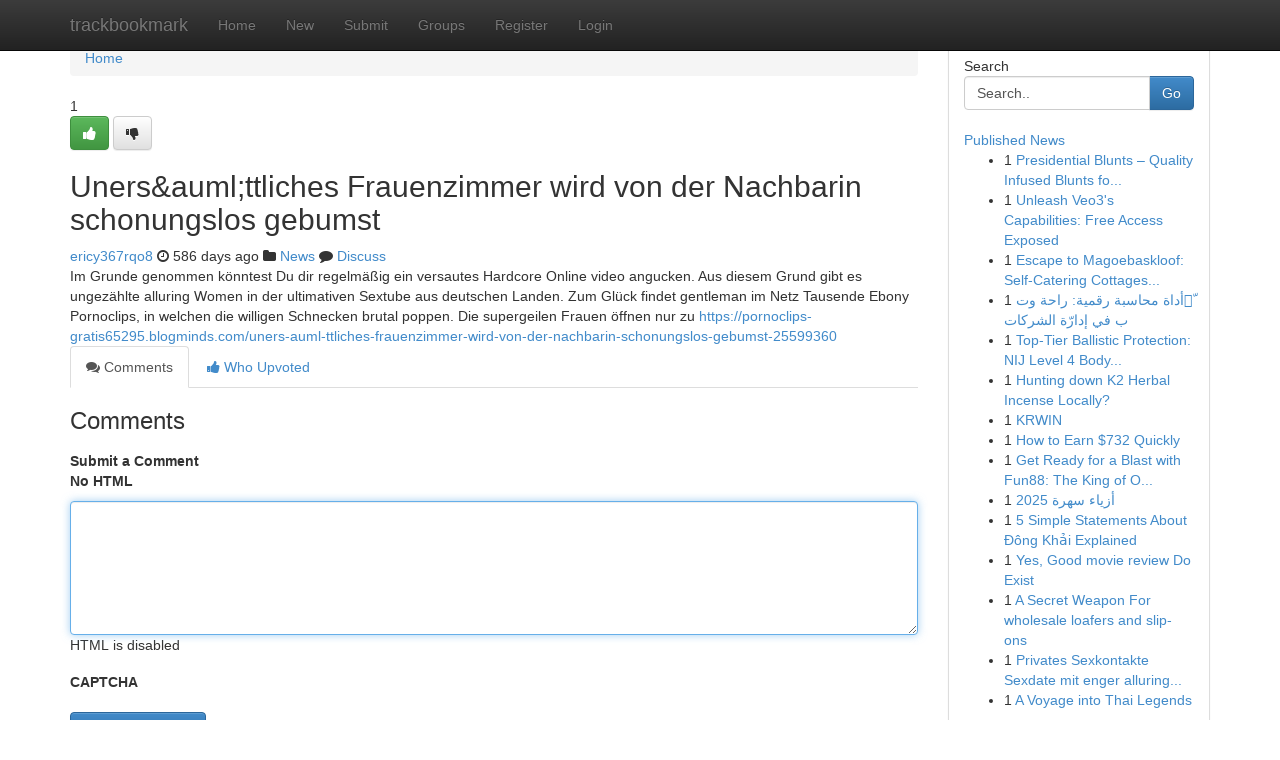

--- FILE ---
content_type: text/html; charset=UTF-8
request_url: https://trackbookmark.com/story18735086/uners-auml-ttliches-frauenzimmer-wird-von-der-nachbarin-schonungslos-gebumst
body_size: 5278
content:
<!DOCTYPE html>
<html class="no-js" dir="ltr" xmlns="http://www.w3.org/1999/xhtml" xml:lang="en" lang="en"><head>

<meta http-equiv="Pragma" content="no-cache" />
<meta http-equiv="expires" content="0" />
<meta http-equiv="Content-Type" content="text/html; charset=UTF-8" />	
<title>Uners&amp;auml;ttliches Frauenzimmer wird von der Nachbarin schonungslos gebumst</title>
<link rel="alternate" type="application/rss+xml" title="trackbookmark.com &raquo; Feeds 1" href="/rssfeeds.php?p=1" />
<link rel="alternate" type="application/rss+xml" title="trackbookmark.com &raquo; Feeds 2" href="/rssfeeds.php?p=2" />
<link rel="alternate" type="application/rss+xml" title="trackbookmark.com &raquo; Feeds 3" href="/rssfeeds.php?p=3" />
<link rel="alternate" type="application/rss+xml" title="trackbookmark.com &raquo; Feeds 4" href="/rssfeeds.php?p=4" />
<link rel="alternate" type="application/rss+xml" title="trackbookmark.com &raquo; Feeds 5" href="/rssfeeds.php?p=5" />
<link rel="alternate" type="application/rss+xml" title="trackbookmark.com &raquo; Feeds 6" href="/rssfeeds.php?p=6" />
<link rel="alternate" type="application/rss+xml" title="trackbookmark.com &raquo; Feeds 7" href="/rssfeeds.php?p=7" />
<link rel="alternate" type="application/rss+xml" title="trackbookmark.com &raquo; Feeds 8" href="/rssfeeds.php?p=8" />
<link rel="alternate" type="application/rss+xml" title="trackbookmark.com &raquo; Feeds 9" href="/rssfeeds.php?p=9" />
<link rel="alternate" type="application/rss+xml" title="trackbookmark.com &raquo; Feeds 10" href="/rssfeeds.php?p=10" />
<meta name="google-site-verification" content="m5VOPfs2gQQcZXCcEfUKlnQfx72o45pLcOl4sIFzzMQ" /><meta name="Language" content="en-us" />
<meta name="viewport" content="width=device-width, initial-scale=1.0">
<meta name="generator" content="Kliqqi" />

          <link rel="stylesheet" type="text/css" href="//netdna.bootstrapcdn.com/bootstrap/3.2.0/css/bootstrap.min.css">
             <link rel="stylesheet" type="text/css" href="https://cdnjs.cloudflare.com/ajax/libs/twitter-bootstrap/3.2.0/css/bootstrap-theme.css">
                <link rel="stylesheet" type="text/css" href="https://cdnjs.cloudflare.com/ajax/libs/font-awesome/4.1.0/css/font-awesome.min.css">
<link rel="stylesheet" type="text/css" href="/templates/bootstrap/css/style.css" media="screen" />

                         <script type="text/javascript" src="https://cdnjs.cloudflare.com/ajax/libs/modernizr/2.6.1/modernizr.min.js"></script>
<script type="text/javascript" src="https://cdnjs.cloudflare.com/ajax/libs/jquery/1.7.2/jquery.min.js"></script>
<style></style>
<link rel="alternate" type="application/rss+xml" title="RSS 2.0" href="/rss"/>
<link rel="icon" href="/favicon.ico" type="image/x-icon"/>
</head>

<body dir="ltr">

<header role="banner" class="navbar navbar-inverse navbar-fixed-top custom_header">
<div class="container">
<div class="navbar-header">
<button data-target=".bs-navbar-collapse" data-toggle="collapse" type="button" class="navbar-toggle">
    <span class="sr-only">Toggle navigation</span>
    <span class="fa fa-ellipsis-v" style="color:white"></span>
</button>
<a class="navbar-brand" href="/">trackbookmark</a>	
</div>
<span style="display: none;"><a href="/forum">forum</a></span>
<nav role="navigation" class="collapse navbar-collapse bs-navbar-collapse">
<ul class="nav navbar-nav">
<li ><a href="/">Home</a></li>
<li ><a href="/new">New</a></li>
<li ><a href="/submit">Submit</a></li>
                    
<li ><a href="/groups"><span>Groups</span></a></li>
<li ><a href="/register"><span>Register</span></a></li>
<li ><a data-toggle="modal" href="#loginModal">Login</a></li>
</ul>
	

</nav>
</div>
</header>
<!-- START CATEGORIES -->
<div class="subnav" id="categories">
<div class="container">
<ul class="nav nav-pills"><li class="category_item"><a  href="/">Home</a></li></ul>
</div>
</div>
<!-- END CATEGORIES -->
	
<div class="container">
	<section id="maincontent"><div class="row"><div class="col-md-9">

<ul class="breadcrumb">
	<li><a href="/">Home</a></li>
</ul>

<div itemscope itemtype="http://schema.org/Article" class="stories" id="xnews-18735086" >


<div class="story_data">
<div class="votebox votebox-published">

<div itemprop="aggregateRating" itemscope itemtype="http://schema.org/AggregateRating" class="vote">
	<div itemprop="ratingCount" class="votenumber">1</div>
<div id="xvote-3" class="votebutton">
<!-- Already Voted -->
<a class="btn btn-default btn-success linkVote_3" href="/login" title=""><i class="fa fa-white fa-thumbs-up"></i></a>
<!-- Bury It -->
<a class="btn btn-default linkVote_3" href="/login"  title="" ><i class="fa fa-thumbs-down"></i></a>


</div>
</div>
</div>
<div class="title" id="title-3">
<span itemprop="name">

<h2 id="list_title"><span>Uners&amp;auml;ttliches Frauenzimmer wird von der Nachbarin schonungslos gebumst</span></h2></span>	
<span class="subtext">

<span itemprop="author" itemscope itemtype="http://schema.org/Person">
<span itemprop="name">
<a href="/user/ericy367rqo8" rel="nofollow">ericy367rqo8</a> 
</span></span>
<i class="fa fa-clock-o"></i>
<span itemprop="datePublished">  586 days ago</span>

<script>
$(document).ready(function(){
    $("#list_title span").click(function(){
		window.open($("#siteurl").attr('href'), '', '');
    });
});
</script>

<i class="fa fa-folder"></i> 
<a href="/groups">News</a>

<span id="ls_comments_url-3">
	<i class="fa fa-comment"></i> <span id="linksummaryDiscuss"><a href="#discuss" class="comments">Discuss</a>&nbsp;</span>
</span> 





</div>
</div>
<span itemprop="articleBody">
<div class="storycontent">
	
<div class="news-body-text" id="ls_contents-3" dir="ltr">
Im Grunde genommen k&ouml;nntest Du dir regelm&auml;&szlig;ig ein versautes Hardcore Online video angucken. Aus diesem Grund gibt es ungez&auml;hlte alluring Women in der ultimativen Sextube aus deutschen Landen. Zum Gl&uuml;ck findet gentleman im Netz Tausende Ebony Pornoclips, in welchen die willigen Schnecken brutal poppen. Die supergeilen Frauen &ouml;ffnen nur zu <a id="siteurl" target="_blank" href="https://pornoclips-gratis65295.blogminds.com/uners-auml-ttliches-frauenzimmer-wird-von-der-nachbarin-schonungslos-gebumst-25599360">https://pornoclips-gratis65295.blogminds.com/uners-auml-ttliches-frauenzimmer-wird-von-der-nachbarin-schonungslos-gebumst-25599360</a><div class="clearboth"></div> 
</div>
</div><!-- /.storycontent -->
</span>
</div>

<ul class="nav nav-tabs" id="storytabs">
	<li class="active"><a data-toggle="tab" href="#comments"><i class="fa fa-comments"></i> Comments</a></li>
	<li><a data-toggle="tab" href="#who_voted"><i class="fa fa-thumbs-up"></i> Who Upvoted</a></li>
</ul>


<div id="tabbed" class="tab-content">

<div class="tab-pane fade active in" id="comments" >
<h3>Comments</h3>
<a name="comments" href="#comments"></a>
<ol class="media-list comment-list">

<a name="discuss"></a>
<form action="" method="post" id="thisform" name="mycomment_form">
<div class="form-horizontal">
<fieldset>
<div class="control-group">
<label for="fileInput" class="control-label">Submit a Comment</label>
<div class="controls">

<p class="help-inline"><strong>No HTML  </strong></p>
<textarea autofocus name="comment_content" id="comment_content" class="form-control comment-form" rows="6" /></textarea>
<p class="help-inline">HTML is disabled</p>
</div>
</div>


<script>
var ACPuzzleOptions = {
   theme :  "white",
   lang :  "en"
};
</script>

<div class="control-group">
	<label for="input01" class="control-label">CAPTCHA</label>
	<div class="controls">
	<div id="solvemedia_display">
	<script type="text/javascript" src="https://api.solvemedia.com/papi/challenge.script?k=1G9ho6tcbpytfUxJ0SlrSNt0MjjOB0l2"></script>

	<noscript>
	<iframe src="http://api.solvemedia.com/papi/challenge.noscript?k=1G9ho6tcbpytfUxJ0SlrSNt0MjjOB0l2" height="300" width="500" frameborder="0"></iframe><br/>
	<textarea name="adcopy_challenge" rows="3" cols="40"></textarea>
	<input type="hidden" name="adcopy_response" value="manual_challenge"/>
	</noscript>	
</div>
<br />
</div>
</div>

<div class="form-actions">
	<input type="hidden" name="process" value="newcomment" />
	<input type="hidden" name="randkey" value="75578554" />
	<input type="hidden" name="link_id" value="3" />
	<input type="hidden" name="user_id" value="2" />
	<input type="hidden" name="parrent_comment_id" value="0" />
	<input type="submit" name="submit" value="Submit Comment" class="btn btn-primary" />
	<a href="https://remove.backlinks.live" target="_blank" style="float:right; line-height: 32px;">Report Page</a>
</div>
</fieldset>
</div>
</form>
</ol>
</div>
	
<div class="tab-pane fade" id="who_voted">
<h3>Who Upvoted this Story</h3>
<div class="whovotedwrapper whoupvoted">
<ul>
<li>
<a href="/user/ericy367rqo8" rel="nofollow" title="ericy367rqo8" class="avatar-tooltip"><img src="/avatars/Avatar_100.png" alt="" align="top" title="" /></a>
</li>
</ul>
</div>
</div>
</div>
<!-- END CENTER CONTENT -->


</div>

<!-- START RIGHT COLUMN -->
<div class="col-md-3">
<div class="panel panel-default">
<div id="rightcol" class="panel-body">
<!-- START FIRST SIDEBAR -->

<!-- START SEARCH BOX -->
<script type="text/javascript">var some_search='Search..';</script>
<div class="search">
<div class="headline">
<div class="sectiontitle">Search</div>
</div>

<form action="/search" method="get" name="thisform-search" class="form-inline search-form" role="form" id="thisform-search" >

<div class="input-group">

<input type="text" class="form-control" tabindex="20" name="search" id="searchsite" value="Search.." onfocus="if(this.value == some_search) {this.value = '';}" onblur="if (this.value == '') {this.value = some_search;}"/>

<span class="input-group-btn">
<button type="submit" tabindex="21" class="btn btn-primary custom_nav_search_button" />Go</button>
</span>
</div>
</form>

<div style="clear:both;"></div>
<br />
</div>
<!-- END SEARCH BOX -->

<!-- START ABOUT BOX -->

	


<div class="headline">
<div class="sectiontitle"><a href="/">Published News</a></div>
</div>
<div class="boxcontent">
<ul class="sidebar-stories">

<li>
<span class="sidebar-vote-number">1</span>	<span class="sidebar-article"><a href="https://trackbookmark.com/story22745817/presidential-blunts-quality-infused-blunts-for-an-expensive-smoking-working-experience" class="sidebar-title">Presidential Blunts &ndash; Quality Infused Blunts fo...</a></span>
</li>
<li>
<span class="sidebar-vote-number">1</span>	<span class="sidebar-article"><a href="https://trackbookmark.com/story22745816/unleash-veo3-s-capabilities-free-access-exposed" class="sidebar-title">Unleash Veo3&#039;s Capabilities: Free Access Exposed </a></span>
</li>
<li>
<span class="sidebar-vote-number">1</span>	<span class="sidebar-article"><a href="https://trackbookmark.com/story22745815/escape-to-magoebaskloof-self-catering-cottages-await" class="sidebar-title">Escape to Magoebaskloof: Self-Catering Cottages...</a></span>
</li>
<li>
<span class="sidebar-vote-number">1</span>	<span class="sidebar-article"><a href="https://trackbookmark.com/story22745814/أداة-محاسبة-رقمية-راحة-وت灵-ب-في-إدار-ة-الشركات" class="sidebar-title">أداة محاسبة رقمية: راحة وت灵ّب في إدارّة الشركات</a></span>
</li>
<li>
<span class="sidebar-vote-number">1</span>	<span class="sidebar-article"><a href="https://trackbookmark.com/story22745813/top-tier-ballistic-protection-nij-level-4-body-armour" class="sidebar-title">Top-Tier Ballistic Protection: NIJ Level 4 Body...</a></span>
</li>
<li>
<span class="sidebar-vote-number">1</span>	<span class="sidebar-article"><a href="https://trackbookmark.com/story22745812/hunting-down-k2-herbal-incense-locally" class="sidebar-title">Hunting down K2 Herbal Incense Locally? </a></span>
</li>
<li>
<span class="sidebar-vote-number">1</span>	<span class="sidebar-article"><a href="https://trackbookmark.com/story22745811/krwin" class="sidebar-title">KRWIN</a></span>
</li>
<li>
<span class="sidebar-vote-number">1</span>	<span class="sidebar-article"><a href="https://trackbookmark.com/story22745810/how-to-earn-732-quickly" class="sidebar-title">How to Earn $732 Quickly</a></span>
</li>
<li>
<span class="sidebar-vote-number">1</span>	<span class="sidebar-article"><a href="https://trackbookmark.com/story22745809/get-ready-for-a-blast-with-fun88-the-king-of-online-entertainment" class="sidebar-title">Get Ready for a Blast with Fun88: The King of O...</a></span>
</li>
<li>
<span class="sidebar-vote-number">1</span>	<span class="sidebar-article"><a href="https://trackbookmark.com/story22745808/أزياء-سهرة-2025" class="sidebar-title">أزياء سهرة 2025</a></span>
</li>
<li>
<span class="sidebar-vote-number">1</span>	<span class="sidebar-article"><a href="https://trackbookmark.com/story22745807/5-simple-statements-about-Đông-khải-explained" class="sidebar-title">5 Simple Statements About Đ&ocirc;ng Khải Explained</a></span>
</li>
<li>
<span class="sidebar-vote-number">1</span>	<span class="sidebar-article"><a href="https://trackbookmark.com/story22745806/yes-good-movie-review-do-exist" class="sidebar-title">Yes, Good movie review Do Exist</a></span>
</li>
<li>
<span class="sidebar-vote-number">1</span>	<span class="sidebar-article"><a href="https://trackbookmark.com/story22745805/a-secret-weapon-for-wholesale-loafers-and-slip-ons" class="sidebar-title">A Secret Weapon For wholesale loafers and slip-ons</a></span>
</li>
<li>
<span class="sidebar-vote-number">1</span>	<span class="sidebar-article"><a href="https://trackbookmark.com/story22745804/privates-sexkontakte-sexdate-mit-enger-alluring-omi" class="sidebar-title">Privates Sexkontakte Sexdate mit enger alluring...</a></span>
</li>
<li>
<span class="sidebar-vote-number">1</span>	<span class="sidebar-article"><a href="https://trackbookmark.com/story22745803/a-voyage-into-thai-legends" class="sidebar-title">A Voyage into Thai Legends</a></span>
</li>

</ul>
</div>

<!-- END SECOND SIDEBAR -->
</div>
</div>
</div>
<!-- END RIGHT COLUMN -->
</div></section>
<hr>

<!--googleoff: all-->
<footer class="footer">
<div id="footer">
<span class="subtext"> Copyright &copy; 2026 | <a href="/search">Advanced Search</a> 
| <a href="/">Live</a>
| <a href="/">Tag Cloud</a>
| <a href="/">Top Users</a>
| Made with <a href="#" rel="nofollow" target="_blank">Kliqqi CMS</a> 
| <a href="/rssfeeds.php?p=1">All RSS Feeds</a> 
</span>
</div>
</footer>
<!--googleon: all-->


</div>
	
<!-- START UP/DOWN VOTING JAVASCRIPT -->
	
<script>
var my_base_url='http://trackbookmark.com';
var my_kliqqi_base='';
var anonymous_vote = false;
var Voting_Method = '1';
var KLIQQI_Visual_Vote_Cast = "Voted";
var KLIQQI_Visual_Vote_Report = "Buried";
var KLIQQI_Visual_Vote_For_It = "Vote";
var KLIQQI_Visual_Comment_ThankYou_Rating = "Thank you for rating this comment.";


</script>
<!-- END UP/DOWN VOTING JAVASCRIPT -->


<script type="text/javascript" src="https://cdnjs.cloudflare.com/ajax/libs/jqueryui/1.8.23/jquery-ui.min.js"></script>
<link href="https://cdnjs.cloudflare.com/ajax/libs/jqueryui/1.8.23/themes/base/jquery-ui.css" media="all" rel="stylesheet" type="text/css" />




             <script type="text/javascript" src="https://cdnjs.cloudflare.com/ajax/libs/twitter-bootstrap/3.2.0/js/bootstrap.min.js"></script>

<!-- Login Modal -->
<div class="modal fade" id="loginModal" tabindex="-1" role="dialog">
<div class="modal-dialog">
<div class="modal-content">
<div class="modal-header">
<button type="button" class="close" data-dismiss="modal" aria-hidden="true">&times;</button>
<h4 class="modal-title">Login</h4>
</div>
<div class="modal-body">
<div class="control-group">
<form id="signin" action="/login?return=/story18735086/uners-auml-ttliches-frauenzimmer-wird-von-der-nachbarin-schonungslos-gebumst" method="post">

<div style="login_modal_username">
	<label for="username">Username/Email</label><input id="username" name="username" class="form-control" value="" title="username" tabindex="1" type="text">
</div>
<div class="login_modal_password">
	<label for="password">Password</label><input id="password" name="password" class="form-control" value="" title="password" tabindex="2" type="password">
</div>
<div class="login_modal_remember">
<div class="login_modal_remember_checkbox">
	<input id="remember" style="float:left;margin-right:5px;" name="persistent" value="1" tabindex="3" type="checkbox">
</div>
<div class="login_modal_remember_label">
	<label for="remember" style="">Remember</label>
</div>
<div style="clear:both;"></div>
</div>
<div class="login_modal_login">
	<input type="hidden" name="processlogin" value="1"/>
	<input type="hidden" name="return" value=""/>
	<input class="btn btn-primary col-md-12" id="signin_submit" value="Sign In" tabindex="4" type="submit">
</div>
    
<hr class="soften" id="login_modal_spacer" />
	<div class="login_modal_forgot"><a class="btn btn-default col-md-12" id="forgot_password_link" href="/login">Forgotten Password?</a></div>
	<div class="clearboth"></div>
</form>
</div>
</div>
</div>
</div>
</div>

<script>$('.avatar-tooltip').tooltip()</script>
<script defer src="https://static.cloudflareinsights.com/beacon.min.js/vcd15cbe7772f49c399c6a5babf22c1241717689176015" integrity="sha512-ZpsOmlRQV6y907TI0dKBHq9Md29nnaEIPlkf84rnaERnq6zvWvPUqr2ft8M1aS28oN72PdrCzSjY4U6VaAw1EQ==" data-cf-beacon='{"version":"2024.11.0","token":"51c3f3d13bad46fe88179588e12f26b5","r":1,"server_timing":{"name":{"cfCacheStatus":true,"cfEdge":true,"cfExtPri":true,"cfL4":true,"cfOrigin":true,"cfSpeedBrain":true},"location_startswith":null}}' crossorigin="anonymous"></script>
</body>
</html>
